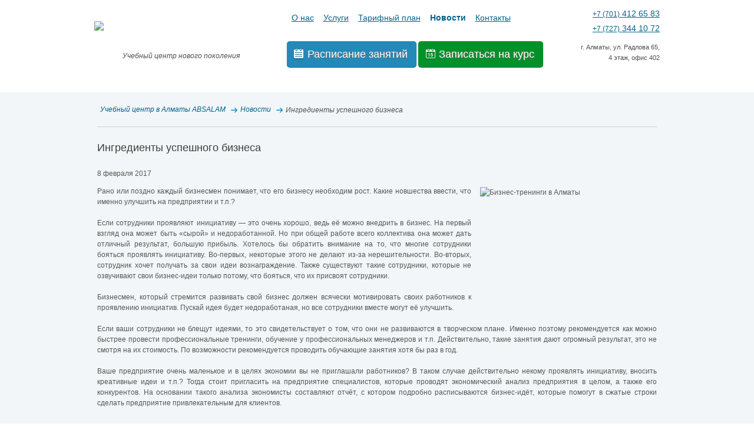

--- FILE ---
content_type: text/html; charset=UTF-8
request_url: https://www.absalam.com.kz/news/577-ingredijenty_uspeshnogo_biznesa/
body_size: 4014
content:
<!DOCTYPE html>
<html xmlns="http://www.w3.org/1999/xhtml">
<head>
<script type="text/javascript">var _LANG_ = "ru", ajaxFile = "/cms/../ajax.php";</script>

<script type="text/javascript">var _NOWORD_ = "Введите слово для поиска", _TOOLONG_ = "Слово для поиска должно быть длиннее 3-х символов", _SEARCHWORD_ = "Поиск по сайту";</script>

<meta name="viewport" content="width=device-width, initial-scale=1.0, maximum-scale=1">
<meta http-equiv="content-type" content="text/html; charset=utf-8" />
<title>Ингредиенты успешного бизнеса. Бизнес-тренинги в Алматы</title>
<meta name="keywords" content="Бизнес-тренинги в Алматы">
<meta name="description" content="Рано или поздно каждый бизнесмен понимает, что его бизнесу необходим рост. Бизнес-тренинги в Алматы">
<meta name="SKYPE_TOOLBAR" content="SKYPE_TOOLBAR_PARSER_COMPATIBLE" />
<link rel="icon" href="/favicon.ico" type="image/x-icon" />
<link rel="shortcut icon" href="/favicon.ico" type="image/x-icon" />
<link rel="stylesheet" href="/cms/../style/bootstrap.min.css" type="text/css" media="screen, projection" />
<link rel="stylesheet" href="/cms/../style/screen.css" type="text/css" media="screen, projection" />
<link rel="stylesheet" href="/cms/../style/burger.css">
<script type="text/javascript" src="/cms/../js/jquery.js"></script>
<script type="text/javascript" src="/cms/../js/flash.js"></script>
<script type="text/javascript" src="/cms/../js/ui/ui.js"></script>
<script type="text/javascript" src="/cms/../js/jquery.placeholder.min.js"></script>
<link href="/cms/../js/ui/ui.css" rel="stylesheet" type="text/css" />
<script type="text/javascript" src="/cms/../cms/public/validate.js"></script>
<script type="text/javascript" src="/cms/../js/js/libs/bootstrap.min.js"></script>
<script type="text/javascript" src="/cms/../js/js/jquery.bxslider.js"></script>
<script type="text/javascript" src="/cms/../js/js/jquery.roundabout.js"></script>
<script type="text/javascript" src="/cms/../js/js/inter.js"></script>
<script type="text/javascript" src="/cms/../init.js"></script>
<script type="text/javascript" src="/cms/../js/fancybox/jquery.fancybox-1.3.0.pack.js"></script>
<script type="text/javascript" src="/cms/../js/fancybox/jquery.easing-1.3.pack.js"></script>
<script type="text/javascript" src="/cms/../js/fancybox/jquery.mousewheel-3.0.2.pack.js"></script>
<link rel="stylesheet" href="/cms/../js/fancybox/jquery.fancybox-1.3.0.css" type="text/css" media="screen">
<!--[if lt IE 10]><script type="text/javascript" src="/cms/../js/PIE.js"></script><![endif]-->
<script type="text/javascript" src="/cms/files/appends/ckeditor/ckeditor.js"></script>
<script type="text/javascript" src="/cms/files/appends/ckeditor/adapters/jquery.js"></script>
<script src="/cms/../js/main.js"></script>
	<link rel="stylesheet" href="https://use.fontawesome.com/releases/v5.7.1/css/all.css">
<script>
  (function(i,s,o,g,r,a,m){i['GoogleAnalyticsObject']=r;i[r]=i[r]||function(){
  (i[r].q=i[r].q||[]).push(arguments)},i[r].l=1*new Date();a=s.createElement(o),
  m=s.getElementsByTagName(o)[0];a.async=1;a.src=g;m.parentNode.insertBefore(a,m)
  })(window,document,'script','//www.google-analytics.com/analytics.js','ga');

  ga('create', 'UA-38145874-48', 'absalam.com.kz');
  ga('send', 'pageview');

</script>
<!-- Yandex.Metrika counter -->
<script type="text/javascript" >
   (function(m,e,t,r,i,k,a){m[i]=m[i]||function(){(m[i].a=m[i].a||[]).push(arguments)};
   m[i].l=1*new Date();k=e.createElement(t),a=e.getElementsByTagName(t)[0],k.async=1,k.src=r,a.parentNode.insertBefore(k,a)})
   (window, document, "script", "https://mc.yandex.ru/metrika/tag.js", "ym");

   ym(85073383, "init", {
        clickmap:true,
        trackLinks:true,
        accurateTrackBounce:true
   });
</script>
<noscript><div><img src="https://mc.yandex.ru/watch/85073383" style="position:absolute; left:-9999px;" alt="" /></div></noscript>
<!-- /Yandex.Metrika counter -->
</head>
<body>

	<div class="modal" id="modal-success-msg2">
	    <div class="modal__layer"></div>
	    <div class="modal__block">
	        <a href="#" class="close"></a>
	        <h4>Ваше сообщение успешно отправлено!</h4>
	    </div>
	</div>
	
<div style="position: absolute;">
	
	
	
	
</div>
	<div id="wrapper">
		<header id="header">
			<div class="container">
				<div class="row">
					<div class="col-sm-4">
						<a href="/" class="logo"><img  class="img-fluid" src="/cms/uploads/file_1379320246_456451416.png" /></a>
						
						<figure class="slogan">Учебный центр нового поколения</figure>
						
							
					</div>
					<div class="col-sm-6">
						
		<button class="burger hamburger hamburger--collapse" type="button">
			<span class="hamburger-box">
			  <span class="hamburger-inner"></span>
			</span>
	  </button>
	  <div class="burger-list">
		  <ul>
<li><a href="/330-o_nas.html">О нас</a></li>
<li><a href="/331-uslugi.html">Услуги</a></li>
<li><a href="/511-tarifnyj_plan.html">Тарифный план</a></li>
<li class="active"><a href="/news/">Новости</a></li>
<li><a href="/contacts/">Контакты</a></li>
</ul>
       </div>
						<figure class="menu"><ul>
<li><a href="/330-o_nas.html">О нас</a></li>
<li><a href="/331-uslugi.html">Услуги</a></li>
<li><a href="/511-tarifnyj_plan.html">Тарифный план</a></li>
<li class="active"><a href="/news/">Новости</a></li>
<li><a href="/contacts/">Контакты</a></li>
</ul></figure>
												<a href="/362-raspisanije_zanatij.html" class="button blue">Расписание занятий</a>
												<a href="/ru/feedback/" id="feedback" class="button green">Записаться на курс</a>
					</div>
					<div class="col-sm-2">
						<address>
							<div class="mobile-phone">
								<i class="fa fa-phone"></i>
							</div>
							<div class="phone">
								<div class="close-mobile hide-desktop">
									&#10005
								</div>
								
									<p><a href="tel:+77014126583"><small>+7 (701)</small> 412 65 83</a></p>
									<p><a href="tel:+77273441072"><small>+7 (727)</small> 344 10 72</a></p>								
							</div>
							<div class="head-address">
								<p>
	г. Алматы, ул. Радлова 65,<br />
	4 этаж, офис 402</p>
<p>
	&nbsp;</p>

								
							</div>
						</address>
					</div>
				</div>
			</div>
		</header>
		<div id="middle">
			<div class="container">
				<div id="content">
                                         <figure id="breadcrumbs"><a href="/">Учебный центр в Алматы ABSALAM</a><a href="/news/">Новости</a><span>Ингредиенты успешного бизнеса</span></figure>                                        					<div id="center_column">
						<!--specPredOnmain-->
						<div class="text_block">							
							<section id="text">	
								<h1 id="page-title">Ингредиенты успешного бизнеса</h1>								<figure class="simple_text">
                                    
	<div class="news1" id="news-577">
		<div style="margin:10px 0;">8 февраля 2017</div>
		<div><p style="text-align: justify;">
	<img alt="Бизнес-тренинги в Алматы" src="/cms/uploads/images/000208.jpg" style="width: 300px; height: 225px; margin: 2px 0 2px 15px; float: right; " />Рано или поздно каждый бизнесмен понимает, что его бизнесу необходим рост. Какие новшества ввести, что именно улучшить на предприятии и т.п.?<br />
	<br />
	Если сотрудники проявляют инициативу &mdash; это очень хорошо, ведь её можно внедрить в бизнес. На первый взгляд она может быть &laquo;сырой&raquo; и недоработанной. Но при общей работе всего коллектива она может дать отличный результат, большую прибыль. Хотелось бы обратить внимание на то, что многие сотрудники бояться проявлять инициативу. Во-первых, некоторые этого не делают из-за нерешительности. Во-вторых, сотрудник хочет получать за свои идеи вознаграждение. Также существуют такие сотрудники, которые не озвучивают свои бизнес-идеи только потому, что бояться, что их присвоят сотрудники.<br />
	<br />
	Бизнесмен, который стремится развивать свой бизнес должен всячески мотивировать своих работников к проявлению инициатив. Пускай идея будет недоработаная, но все сотрудники вместе могут её улучшить.<br />
	<br />
	Если ваши сотрудники не блещут идеями, то это свидетельствует о том, что они не развиваются в творческом плане. Именно поэтому рекомендуется как можно быстрее провести профессиональные тренинги, обучение у профессиональных менеджеров и т.п. Действительно, такие занятия дают огромный результат, это не смотря на их стоимость. По возможности рекомендуется проводить обучающие занятия хотя бы раз в год.<br />
	<br />
	Ваше предприятие очень маленькое и в целях экономии вы не приглашали работников? В таком случае действительно некому проявлять инициативу, вносить креативные идеи и т.п.? Тогда стоит пригласить на предприятие специалистов, которые проводят экономический анализ предприятия в целом, а также его конкурентов. На основании такого анализа экономисты составляют отчёт, с котором подробно расписываются бизнес-идёт, которые помогут в сжатые строки сделать предприятие привлекательным для клиентов.</p>
<h2>
	<a href="/ru/331-uslugi.html" target="_self"><span style="font-size:14px;">Бизнес-тренинги в Алматы</span></a></h2>
<p style="text-align: right;">
	Источник: centr-treninga.ru</p>
</div>
	</div>
	
	<br />
	<div>&larr; <a href="/ru/news/">Вернуться на уровень выше</a></div>
                                     
								</figure>
							</section>	
							<!-- /text -->		
						</div>
						<!-- /text_block -->
					</div>
					<!-- /center_column -->

										
				</div>
				<!-- /content -->	
			</div>
			<!-- /middle container -->
		</div>
		<!-- /middle -->
	</div>
	<!-- /wrapper -->	
	<footer id="footer">
		<div class="container">
            
			
			<figure class="search">
					<form method="post" action="/ru/search/" onsubmit="return checkSearchForm(this)">
						<input type="text" name="what" class="textSearch" placeholder="Искать на сайте"/>
						<input type="image" src="/img/lupa.png" class="btSearch"/>
					</form>
				</figure>
			<figure class="foot_menu">
				<ul>
<li><a href="/330-o_nas.html">О нас</a></li>
<li><a href="/331-uslugi.html">Услуги</a></li>
<li><a href="/511-tarifnyj_plan.html">Тарифный план</a></li>
<li class="active"><a href="/news/">Новости</a></li>
<li><a href="/contacts/">Контакты</a></li>
</ul>
			</figure>
			<div>
	<strong>Адрес:</strong> г. Алматы, ул. Радлова 65,</div>
<div>
	4 этаж, офис 402<br />
	<strong>Телефон: </strong>+7 (727) 344 10 72<br />
	<strong>E-mail:</strong> <a href="mailto:info@absalam.com.kz ">info@absalam.com.kz </a><br />
	&nbsp;</div>

			
			<small class="copy hide-desktop2">© 2024 «ABSALAM» - Учебный центр в Алматы</small>
			<figure class="artmedia">
	<a href="http://artmedia.kz/" target="_blank" title="создание и поддержка сайта от Artmedia.kz"><span>создание сайта</span> <img alt="создание и поддержка сайта от Artmedia.kz" src="/img/artmedia.png" /> </a></figure>


		</div>
		<!-- /footer container -->
	</footer>

<script type="text/javascript">
  recaptches = {};
   var CaptchaCallback = function() {
      $('.recaptcha-c').each(function(index,el) {
        var id = $(el).attr('id');
        recaptches[id] = grecaptcha.render(id, {'sitekey' : '6LexRxYUAAAAAHif18Vw3hJYrfVOvWtUQdLy64II'});
        //grecaptcha.render('recaptcha1', {'sitekey' : '6LfuoBEUAAAAAHDtcug_lFxgAvAq8BhnfrA-dK5y'});
      });
    };

</script> 
<script src="/js/main.js"></script>              
<script src="https://www.google.com/recaptcha/api.js?onload=CaptchaCallback&render=explicit" async defer></script>
</body>
</html>

--- FILE ---
content_type: text/css
request_url: https://www.absalam.com.kz/style/screen.css
body_size: 4758
content:
/* Welcome to Compass.

 * In this file you should write your main styles. (or centralize your imports)

 * Import this file using the following HTML or equivalent:

 * <link href="/stylesheets/screen.css" media="screen, projection" rel="stylesheet" type="text/css" /> */

/*@import "compass/reset";*/

/* import variables */

/* variables */

/* import base */

html, body {

  margin: 0;

  padding: 0;

  height: 100%;

}



body {

  font: 12px/18px Arial;

  color: #575656;

  /* min-width: 1002px; */

}



h1, h2, h3, h4, h5 {

  margin: 0;

  padding: 0 0 10px 0;

  color: #3e3e3e;

}



h1 {

  font: 18px/30px Arial, sans-serif;

}



h2 {

  font: 16px/28px Arial, sans-serif;

}



h3 {

  font: 15px/26px Arial, sans-serif;

}



h4 {

  font: 14px/24px Arial, sans-serif;

}



h5 {

  font: 13px/22px Arial, sans-serif;

}



a {

  text-decoration: underline;

  font: 14px/18px Arial;

  color: #00648d;

  outline: 0;

}

a:hover {

  text-decoration: none;

  color: #00648d;

}



figure > .title a.in {

  padding-left: 10px;

}



a.in {

  padding-right: 15px;

  text-decoration: none;

  font: italic 12px/18px Arial;

  color: #00648d;

}

a.in > span {

  color: #00648d;

  text-decoration: underline;

  padding-right: 3px;

}

a.in > span:hover {

  text-decoration: none;

}



img {

  border: 0;

}



figure, address, section, article, aside, figure {

  margin: 0;

  padding: 0;

}



/* import main layer */

#wrapper {

  min-height: 100%;

  height: auto !important;

  height: 100%;

  width: 100%;
background-color: #f2f6f8;
  /*background: url(../img/bg.png) repeat-x;*/

}



#header {

  /* height: 195px; */
  background: #fff;

}


#middle {

  width: 100%;

  padding: 40px 0 200px;

  height: 1%;
  padding-top: 0;

}



#middle:after {

  content: '.';

  display: block;

  clear: both;

  visibility: hidden;

  height: 0;

}

.container{
  max-width: 980px;
}


/* #header > .container, #middle > .container, #footer > .container {

  width: 981px;

  margin: 0 auto;

} */

#header > .container figure .title, #middle > .container figure .title, #footer > .container figure .title {

  padding-bottom: 10px;

}

#header > .container figure .title > span, #middle > .container figure .title > span, #footer > .container figure .title > span {

  font: 18px/25px Arial;

  color: #3e3e3e;

}



.container {

  position: relative;

}



#content {

  display: inline;

  float: left;

  width: 100%;

}



#left_column {

  float: left;

  width: 290px;

}

#left_column > .block {

  padding-right: 35px;

  padding-left: 0;

  margin-bottom: 40px;

}

#left_column > .slide_block {

  margin-bottom: 40px;

}

#left_column > .text_block {

  margin-bottom: 40px;

}



#right_column {

  float: right;

  width: 290px;

}

#right_column > .block {

  padding-left: 35px;

  margin-bottom: 40px;

  padding-right: 0;

}

#right_column > .slide_block {

  margin-bottom: 40px;

}

#right_column > .text_block {

  margin-bottom: 40px;

}



#center_column > .block {

  float: left;

  width: 100%;

  margin-bottom: 40px;

}

#center_column > .slide_block {

  float: left;

  width: 100%;

  margin-bottom: 40px;

}

#center_column > .text_block {

  float: left;

  width: 100%;

  margin-bottom: 40px;

}



.main_slider {

  position: relative;

}



.bottom_slide_block {

  position: relative;

}



#footer {

  margin: -200px auto 0;

  height: 200px;

}

#footer > .container {

  padding-top: 35px;

}



.main_block {

  float: left;

  width: 100%;

  padding: 25px 0;

  border-bottom: 1px solid #d5d6d6;

  margin-bottom: 20px;

}



/* import header */

#header .logo {

  position: relative;

  right: 0;

  top: 36px;

}

#header .slogan {

  font: italic 12px/20px Arial;

  color: #505050;

  display: inline;

  position: absolute;

  top: 85px;

  left: 58px;

}

#header address {

  float: right;

  padding: 10px 0;

  font: 11px/18px Arial;

  color: #505050;

  text-align: right;

}

#header address .phone {

  font: 16px/25px Arial; /*19px*/

  color: #0f4358;

}

#header address .phone > small {

  position: relative;

  padding: 0 5px;

  font-size: 12px;

}



/* import search*/

.search {

  position: absolute;

  top: 25px;

  right: 0;

}

.search .textSearch {

  padding-right: 25px;

  font: italic 12px Arial;

  color: #454545;

  padding: 5px 10px;

  width: 200px;

}

.search .btSearch {

  position: relative;

  top: -5px;
  top: 12px;

  margin-left: 0px;

  border: 0;

  cursor: pointer;

  background: #fff;

}

.search .btSearch:hover {

  opacity: 0.9;

}



/* import main menu*/

.menu {

  margin-bottom: 10px;

  position: relative;

  /* left: 280px; */

  margin-top: 20px;

}

.menu > ul {

  list-style: none;

  margin: 0;

  padding: 0;

  background: #ccc;

  margin: 0 auto;

}

.menu > ul > li {

  float: left;

  padding: 0;

  position: relative;

}

.menu > ul > li > a {

  display: block;

  text-decoration: underline;

  color: #03628a;

  font: 14px/20px Arial;

  padding: 0px 8px;

  outline: 0px solid;

}

.menu > ul > li > a:hover {

  text-decoration: none;

}

.menu > ul > li.active > a {

  text-decoration: none;

}



/* import social icons */

.social_icons {

  position: absolute;

  top: 132px;

  left: 120px;

}

.social_icons a {

  margin: 0 8px 0 0;

}



/* import news */

.news > .news_block > ul {

  list-style: none;

  margin: 0;

  padding: 0;

}

.news > .news_block > ul > li {

  margin-bottom: 15px;

  float: left;

  width: 100%;

}

.news > .news_block > ul > li > .one > .date {

  font: italic 11px/14px Arial;

  color: #adadad;

  display: block;

  padding-bottom: 5px;

}

.news > .news_block > ul > li > .one > a {

  font: 12px/18px Arial;

  color: #575656;

}



/* import arts */

.arts > .arts_block > ul {

  list-style: none;

  margin: 0;

  padding: 0;

}

.arts > .arts_block > ul > li {

  margin-bottom: 15px;

  border-bottom: 1px dotted #cacacb;

  padding-bottom: 10px;

}

.arts > .arts_block > ul > li:last-child {

  border-bottom: 0;

  margin-bottom: 0;

}

.arts > .arts_block > ul > li > .one > .date {

  font: italic 11px/14px Arial;

  color: #adadad;

  display: block;

  padding-bottom: 5px;

}

.arts > .arts_block > ul > li > .one > a {

  font: 14px/18px Arial;

}



/* import banners */

.banner > img {

  display: block;

  width: 100%;

  border: 0;

}



#left_column .banner, #right_column .banner {

  width: 100%;

  overflow-x: hidden;

}



/* import breadcrumbs */

#breadcrumbs {

  padding: 20px 0;

  border-bottom: 1px solid #caced0;

  margin-bottom: 20px;

}

#breadcrumbs > a {

  padding: 0 20px 0 5px;

  font: italic 12px/15px Arial;

  color: #00648d;

  text-decoration: none;

  position: relative;

  display: inline-block;

  background: url(../img/bread.png) no-repeat right 4px;

}

#breadcrumbs > a > span {

  text-decoration: underline;

}

#breadcrumbs > a > span:hover {

  text-decoration: none;

}

#breadcrumbs > span {

  padding: 0 15px 0 5px;

  font: italic 12px/15px Arial;

  color: #4f4f4f;

  display: inline-block;

  position: relative;

  top: 1px;

}



/* import simple text */

.simple_text p {

  padding: 0 0 10px 0;

}

.simple_text ol, .simple_text li {

  margin: 0;

  padding: 5px 0 5px 15px;

}



/* import  spec */

/**

 * BxSlider v4.0 - Fully loaded, responsive content slider

 * http://bxslider.com

 *

 * Written by: Steven Wanderski, 2012  * http://stevenwanderski.com

 */

.spec_slider {

  position: relative;

}

.spec_slider:after {

  content: '';

  position: absolute;

  width: 100%;

  left: 0;

  background: url(../img/spec_sh.png) no-repeat;

  height: 13px;

  bottom: -13px;

}

.spec_slider > .title span {

  color: #ad0000 !important;

}

.spec_slider .bx-wrapper {

  position: relative;

  margin: 0;

  padding: 0;

  *zoom: 1;

  /* DIRECTION CONTROLS (NEXT / PREV) */

  /* IMAGE CAPTIONS */

}

.spec_slider .bx-wrapper .bx-loading {

  min-height: 50px;

  background: url(../img/load.gif) center center no-repeat white;

  height: 100%;

  width: 100%;

  position: absolute;

  top: 0;

  left: 0;

}

.spec_slider .bx-wrapper .slide {

  background: white url(../img/bg_sl.png) repeat-y;

  margin: 4px 0 0 4px;

  border: 0px solid #e1e1e1;

}

.spec_slider .bx-wrapper .slide .data {

  position: absolute;

  top: -4px;

  left: -4px;

  background: url(../img/sale.png) no-repeat;

  width: 107px;

  height: 107px;

  z-index: 70;

}

.spec_slider .bx-wrapper .bx-controls-direction a {

  position: absolute;

  top: 50%;

  margin-top: -12px;

  outline: 0;

  width: 18px;

  height: 24px;

  text-indent: -9999px;

  z-index: 9999;

  display: none;

}

.spec_slider .bx-wrapper .bx-controls-direction a.disabled {

  display: none;

}

.spec_slider .bx-wrapper .bx-controls-direction a.bx-prev {

  left: 0px;

}

.spec_slider .bx-wrapper .bx-controls-direction a.bx-next {

  right: 0px;

}

.spec_slider .bx-wrapper .bx-controls-direction a:hover {

  opacity: 0.8;

}

.spec_slider .bx-wrapper div.img {

  float: right;

}

.spec_slider .bx-wrapper .bx-caption {

  padding: 15px 0 15px 45px;

  text-align: right;

}

.spec_slider .bx-wrapper .bx-caption .title {

  font: 14px/18px Arial;

  color: #3e3e3e;

  padding-left: 40px;

}

.spec_slider .bx-wrapper .bx-caption .text {

  font: 12px/18px Arial;

  color: #282828;

}



#left_column .bx-caption {

  background-color: rgba(100, 100, 100, 0.5);

  position: absolute;

  bottom: 0;

  padding: 15px;

}

#left_column .bx-caption .title {

  color: #fffefe;

  text-align: center;

  padding-left: 0;

}

#left_column .bx-caption .text {

  display: none;

}



/* import  sliderround */

.slider_round {

  min-height: 240px;

}



#round {

  position: relative;

  border: 0px solid #000;

  top: 80px;

  left: 80px;

  width: 80px;

  height: 150px;

  margin-bottom: 40px;

}

#round ul {

  list-style: none;

  margin: 0;

  padding: 0;

  border: 0;

  position: relative;

  left: 0;

}

#round ul li {

  width: 120px;

  height: 120px;

}

#round ul li img {

  width: 100%;

  border: 0;

  border: 2px solid #94bcc3;

}

#round .rotator_next, #round .rotator_prev {

  display: block;

  width: 20px;

  height: 36px;

  position: absolute;

  border: 0;

  cursor: pointer;

  top: -15px;

  z-index: 1000;

}

#round .rotator_next:hover, #round .rotator_prev:hover {

  opacity: 0.8;

}

#round .rotator_prev {

  left: -80px;

  background: url(../img/prev_r.png) no-repeat 0 top;

}

#round .rotator_next {

  right: -80px;

  background: url(../img/next_r.png) no-repeat 0 top;

}



/* import  buttons */

#header .button {

  font: 18px/20px Arial;

  text-decoration: none;

  color: #fefefe;

  border-radius: 5px;

  padding: 12px 15px 12px 35px;

  display: inline-block;

  -moz-box-shadow: 0 1px 1px #414141;

  -webkit-box-shadow: 0 1px 1px #414141;

  box-shadow: 0 1px 1px #414141;

  text-shadow: 1px 1px 1px #717171;

  /* position: absolute; */

  margin-top: 30px;

}

#header .button.blue {

  background: #2389b8 url(../img/blue.png) no-repeat 10px 13px;

  left: 350px;

}

#header .button.green {

  background: #009229 url(../img/green.png) no-repeat 10px 13px;

  left: 610px;

}

#header .button:hover {

  opacity: 0.9;

  color: #fefefe;

}



.feed {

  float: left;

  background: #f1f6f3;

  width: 245px;

  -moz-box-shadow: 0 0 3px #c1c1c1;

  -webkit-box-shadow: 0 0 3px #c1c1c1;

  box-shadow: 0 0 3px #c1c1c1;

  border-radius: 8px;

  padding: 15px;

}

.feed legend {

  border: 0;

  display: block;

  margin: 0 0 10px 0;

  font: 18px/25px Arial;

  color: #3e3e3e;

}

.feed input, .feed textarea {

  color: #616161;

  outline: 0;

  font: 12px Arial, sans-serif;

  width: 225px;

  margin-bottom: 10px;

}

/*.feed textarea {

  height: 100px;

}*/

/*.feed input[type="submit"],
#s_send_btn{

  color: #242424;

  font: 13px Arial, sans-serif;

  background: #c1c1c1 url(../img/button.png) repeat-x left bottom;

  border-bottom: 1px solid #949795;

  border-left: 1px solid #c9cdca;

  border-right: 1px solid #c9cdca;

  border-radius: 5px;

  padding: 6px 15px;

  width: 110px;
  cursor: pointer;
}

.feed input[type="submit"]:hover,
#s_send_btn:hover{

  opacity: 0.9;

}*/



/* import footer */

#footer {

  background: #edf2f5 url(../img/foot_bg.png) no-repeat center top;

}

#footer .foot_menu {
      max-width: 450px;
    position: absolute;
    left: 273px;
    top: 36px;

}

#footer .foot_menu > ul {

  list-style: none;

  margin: 0;

  padding: 0;

}

#footer .foot_menu > ul > li {

  display: inline-block;

}

#footer .foot_menu > ul > li a {

  text-decoration: underline;

  color: #03628a;

  font: 12px/18px Arial;

  padding: 10px;

}
#footer .foot_menu > ul > li.active > a {
    text-decoration: none !important;
}

#footer .foot_menu > ul > li:hover a {

  text-decoration: none;

}

#footer address {

  color: #575757;

  font: 11px/18px Arial;

}

#footer .copy {

  color: #575757;

  font: 11px/18px Arial;

  padding-bottom: 20px;

  display: block;

}

#footer .artmedia {

  position: absolute;

  right: 0;

  top: 100px;

}

#footer .artmedia > a {

  text-decoration: none;

  outline: 0;
  display: flex;
  align-items: center;

}

#footer .artmedia > a:hover {

  text-decoration: none;

}

#footer .artmedia > a > span {

  font: italic 11px/14px Arial;

  color: #424344;

  position: relative;

  padding-right: 15px;

  text-decoration: underline;

}

#footer .artmedia > a > span:hover {

  text-decoration: none;

}

#footer .artmedia > a > span:after {

  content: "\2014";

  right: 0px;

  top: 0px;

  font-size: 12px;

  color: #424344;

  position: absolute;

}



/* import info */

.info {

  width: 300px;

  float: left;

  margin-right: 20px;

}

.info .view {

  padding: 0 0 15px 15px;

}

.info .info_one {

  padding: 0 15px 5px 50px;

  margin-bottom: 5px;

  background: url(../img/dot.png) no-repeat 20px 0;

}

.info .info_one .title {

  border-bottom: 1px dotted #c2c4c6;

  font: 14px/18px Arial, sans-serif;

  color: #3e3e3e;

}

.info .info_one:last-child .title {

  border-bottom: 0;

  margin-bottom: 0;

}



/* import mainblock */

.anons {

  width: 350px;

  float: left;

  margin-right: 20px;

}

.anons .view {

  font: 14/20px Arial, sans-serif;

  color: #181818;

  padding-bottom: 5px;

}

.anons .video_block {

  position: relative;

  margin-bottom: 40px;

}

.anons .video_block:after {

  content: '';

  position: absolute;

  width: 100%;

  left: 0;

  background: url(../img/video_shad.png) no-repeat;

  height: 35px;

  bottom: -35px;

}



.prais {

  background: url(../img/prais.png) no-repeat;

  display: inline-block;

  padding: 8px 0 8px 30px;

}



/* iskudrat 04.12.14 */
.page_nav a { padding: 2px; }
.page_nav a.active { color: #bbb; cursor: default; text-decoration: none; }
/*mobile menu*/
button{
  outline: none !important;
}
.hamburger{

}
.burger{
  display: none !important;
  position: fixed;
  top: 20px;
  left: 20px;
  z-index: 1000;
  border: 1px solid #ffffff;
  height: 40px;
  width: 40px;
  outline: none;
}
.hamburger-box {
  background: #2389b8 !important;
  width: 46px !important;
  padding: 3px !important;
  height: 37px !important;
  display: inline-block;
  position: fixed !important;
  top: 20px;
  left: 20px;
}
.hamburger-inner::before {
  top: -12px !important;
}
.hamburger--collapse .hamburger-inner::after {
  top: -25px !important;
}
.is-active .hamburger-inner::before {
  top: 0px !important;
}
.hamburger--collapse .hamburger-inner{
  bottom: 3px !important;
}
.burger-list {
  display: none;
  position: fixed;
  height: 100%;
  top: 0;
  bottom: 0;
  left: 0;
  width: 70vw;
  background: #2389b8;
  z-index: 999;
}
.hamburger-inner, .hamburger-inner::before, .hamburger-inner::after{
  background-color: #ffffff !important;
}
.is-active .hamburger-inner,
.is-active .hamburger-inner::before,
.is-active .hamburger-inner::after{
  background-color: #ffffff !important;
}
.burger-list ul{
  margin: 80px 0;
  list-style: none;
}
.burger-list ul li{
  margin: 10px 0;
}
.burger-list ul li a{
  color: #ffffff;
  text-transform: uppercase;
  text-decoration: none;
}
.mobile-submenu{
  margin: 10px 10px;
}
.mobile-submenu p{
  margin: 5px 0;
}
.submenu-dropdown a{
  pointer-events: none;
}
.mobile-submenu{
  display: none;
}
.mobile-submenu a{
  pointer-events: auto;
}
.hide-mobile{
  display: block;
}
.hide-desktop{
  display: none;
}
.rotate{
  transition: all .3s ease-in-out;
  transform: rotate(180deg);
}
.mobile-phone{
  display: none;
}
/*end mobile menu*/
@media (max-width: 576px) {
  #fancybox-outer{
    left: 8%;
  }
}

@media (max-width: 768px) {
  .phone p{
    margin: 0;
  }
  #footer .copy{
    text-align: center;
  }
  .search form{
    width: 250px;
    margin: auto;
  }
  .text-input{
    width: 250px !important;
  }
  .feedback_wrapper {
    padding: 0 10px !important;
  }
  .feedback_wrapper h1{
    font-size: 18px !important;
  }
  .mobile-phone{
    display: block;
    position: absolute;
    right: 20px;
    top: -200px;
    font-size: 20px;
    color: #2389b8;
  }
  .close-mobile{
    position: absolute;
    right: 10px;
    top: 10px;
  }
  .phone{
    display: none;
    position: fixed;
    top: 0;
    right: 0;
    left: 0;
    z-index: 1002;
    background: #fff;
    padding: 10px;
    text-align: center;
  }
  #footer .artmedia > a {
    text-decoration: none;
    outline: 0;
    display: flex;
    align-items: center;
    justify-content: center;
    height: 100%;
  }
  #page-text table{
    display: block;
    width: 100%;
    overflow-x: auto;
    -webkit-overflow-scrolling: touch;
  }
  .hide-mobile{
    display: none !important;
  }
  .hide-desktop{
    display: block !important;
  }
  .burger {
      display: block !important;
  }
  #page-text{
    width: 100%;
  }
  #page-text p > ymaps{
    width: 100% !important;
  }
  .text_block > ymaps{
    height: 200px !important;
    width: 100% !important;
  }
  .logo img{
    display: block;
    margin: auto;
    width: 160px;
  }
  .head-address{
    display: none;
  }
  .feed{
    width: 100%;
  }
  .feed input,
  .feed textarea{
    width: 100%;
  }
  #header .button{
    width: 250px;
    display: block;
    margin: 20px auto 0;
  }
  #header .slogan{
    position: relative;
    text-align: center;
    display: block;
    width: 100%;
    left: auto;
    top: auto;
    margin-top: 50px;
  }
  #header address{
    float: none;
    text-align: left;
  }
  #footer > .container{
    padding-top: 20px;
  }
  .menu,
  .foot_menu{
    display: none;
  }
  #footer .copy{
    padding-bottom: 10px;
  }
  .search,
  #footer .artmedia{
    top: 0;
    position: relative;
    margin-bottom: 10px;
  }
  #center_column{
    padding: 0 !important;
  }
  #right_column{
    float: left;
    width: 100%;
  }
  .informer div > ymaps{
    width: 100% !important;
    height: 200px !important;
  }
  #right_column > .block{
    padding: 0;
  }
  #footer{
    height: 250px;
    background: #edf2f5 ;
  }
  #footer .container div,
  .artmedia{
    text-align: center;
  }
 }
/*fixed shit*/
#header .row .col, .col-1, .col-10, .col-11, .col-12, .col-2, .col-3, .col-4, .col-5, .col-6, .col-7, .col-8, .col-9, .col-auto, .col-lg, .col-lg-1, .col-lg-10, .col-lg-11, .col-lg-12, .col-lg-2, .col-lg-3, .col-lg-4, .col-lg-5, .col-lg-6, .col-lg-7, .col-lg-8, .col-lg-9, .col-lg-auto, .col-md, .col-md-1, .col-md-10, .col-md-11, .col-md-12, .col-md-2, .col-md-3, .col-md-4, .col-md-5, .col-md-6, .col-md-7, .col-md-8, .col-md-9, .col-md-auto, .col-sm, .col-sm-1, .col-sm-10, .col-sm-11, .col-sm-12, .col-sm-2, .col-sm-3, .col-sm-4, .col-sm-5, .col-sm-6, .col-sm-7, .col-sm-8, .col-sm-9, .col-sm-auto, .col-xl, .col-xl-1, .col-xl-10, .col-xl-11, .col-xl-12, .col-xl-2, .col-xl-3, .col-xl-4, .col-xl-5, .col-xl-6, .col-xl-7, .col-xl-8, .col-xl-9, .col-xl-auto{
  padding: 0 10px !important;
}
#m-2{
  transform: scale(.73) !important;
}
.contacts_form input,
.contacts_form textarea{
  width: 304px !important;
}
#fancybox-wrap{
  padding: 0 !important;
}
.forminput {
  margin-bottom: 10px;
}
.hamburger-box{
  background: #fff;
  opacity: 1 !important;
}
.hamburger:hover{
  opacity: 1 !important;
}
.is-active .hamburger-box{
  background: transparent;
}

#fancybox-outer table tbody tr{
  display: flex;
  flex-wrap: wrap;
}
#fancybox-outer table tbody tr td{
  margin-right: 10px;
}
#s_capcha{
  width: 120px !important;
}
form input[type="submit"], form input[type="button"]{
    padding: 10px;
    border: none;
    background: #2389b8;
    color: white;
    cursor: pointer;
  }

  form input[type="text"],form textarea{
    padding: 7px!important;
    border: 1px solid #2389b8;
    height: auto!important;
  }

  .phone p{
    margin: 0;
  }

  #fancybox-wrap{
    height: 490px!important;
  }
  .menu > ul > li.active > a, #footer .foot_menu > ul > li.active > a{
    font-weight: bold;
  }
  .map_box{
    padding-bottom: 40px;
  }


  .modal {
  display: none;
  background-color: rgba(0, 0, 0, 0.7);
  position: fixed;
  top: 0;
  left: 0;
  right: 0;
  bottom: 0;
  z-index: 99; }
  .modal .modal__layer {
    position: absolute;
    top: 0;
    left: 0;
    right: 0;
    bottom: 0; }
.modal .modal__block {
  text-align: center;
  background-color: #ffffff;
  width: 27rem;
  position: absolute;
  padding: 2rem 3rem;
  left: 0;
  right: 0;
  top: 50%;
  margin: 0 auto;
  -webkit-transform: translateY(-50%);
  -ms-transform: translateY(-50%);
  transform: translateY(-50%);
}
.modal .modal__block .g-recaptcha {
  transform-origin: center center;
}
.modal .modal__block h4 {
  font-size: 1.1rem;
  text-align: center;
  padding: 0;
  margin: 1.5rem 0;
  /* color: #404040; */
}
  .modal form {
    display: block;
  }


  .close {
  width: 18px;
  height: 18px;
  position: absolute;
  right: 8px;
  top: 10px;
  opacity: 1;
  outline: none; }
  .close:before, .close:after {
    content: '';
    width: 20px;
    height: 2px;
    background-color: #333333;
    position: absolute;
    top: 50%;
    left: 0;
    right: 0;
    margin: -1px auto 0;
    -webkit-transition: 300ms;
    transition: 300ms; }
  .close:before {
    -webkit-transform: rotate(45deg);
    -ms-transform: rotate(45deg);
    transform: rotate(45deg); }
  .close:after {
    -webkit-transform: rotate(-45deg);
    -ms-transform: rotate(-45deg);
    transform: rotate(-45deg); }
  .close:hover:before {
    -webkit-transform: rotate(135deg);
    -ms-transform: rotate(135deg);
    transform: rotate(135deg); }
  .close:hover:after {
    -webkit-transform: rotate(45deg);
    -ms-transform: rotate(45deg);
    transform: rotate(45deg); }


@media screen and (max-width:550px){
    .modal .modal__block {
        width: 95%;
        padding: 2rem 1rem;
    }
}

.feed input[type="submit"]{
    padding: 10px;
    border: none;
    background: #2389b8;
    color: white;
    cursor: pointer;
}

.feed input[type="text"], .feed textarea{
    padding: 7px!important;
    border: 1px solid #2389b8;
    
}
.feed input[type="text"]{
  height: auto!important;
}

--- FILE ---
content_type: text/plain
request_url: https://www.google-analytics.com/j/collect?v=1&_v=j102&a=350914324&t=pageview&_s=1&dl=https%3A%2F%2Fwww.absalam.com.kz%2Fnews%2F577-ingredijenty_uspeshnogo_biznesa%2F&ul=en-us%40posix&dt=%D0%98%D0%BD%D0%B3%D1%80%D0%B5%D0%B4%D0%B8%D0%B5%D0%BD%D1%82%D1%8B%20%D1%83%D1%81%D0%BF%D0%B5%D1%88%D0%BD%D0%BE%D0%B3%D0%BE%20%D0%B1%D0%B8%D0%B7%D0%BD%D0%B5%D1%81%D0%B0.%20%D0%91%D0%B8%D0%B7%D0%BD%D0%B5%D1%81-%D1%82%D1%80%D0%B5%D0%BD%D0%B8%D0%BD%D0%B3%D0%B8%20%D0%B2%20%D0%90%D0%BB%D0%BC%D0%B0%D1%82%D1%8B&sr=1280x720&vp=1280x720&_u=IEBAAAABAAAAACAAI~&jid=545701051&gjid=1896567690&cid=2131728095.1769187185&tid=UA-38145874-48&_gid=1642313486.1769187185&_r=1&_slc=1&z=991289666
body_size: -450
content:
2,cG-DFBFPFYZ8M

--- FILE ---
content_type: application/javascript
request_url: https://www.absalam.com.kz/js/flash.js
body_size: 2673
content:
/**
 * Flash (http://jquery.lukelutman.com/plugins/flash)
 * A jQuery plugin for embedding Flash movies.
 * 
 * Version 1.0
 * November 9th, 2006
 *
 * Copyright (c) 2006 Luke Lutman (http://www.lukelutman.com)
 * Dual licensed under the MIT and GPL licenses.
 * http://www.opensource.org/licenses/mit-license.php
 * http://www.opensource.org/licenses/gpl-license.php
 * 
 * Inspired by:
 * SWFObject (http://blog.deconcept.com/swfobject/)
 * UFO (http://www.bobbyvandersluis.com/ufo/)
 * sIFR (http://www.mikeindustries.com/sifr/)
 * 
 * IMPORTANT: 
 * The packed version of jQuery breaks ActiveX control
 * activation in Internet Explorer. Use JSMin to minifiy
 * jQuery (see: http://jquery.lukelutman.com/plugins/flash#activex).
 *
 **/ 
;(function(){
	
var $$;

/**
 * 
 * @desc Replace matching elements with a flash movie.
 * @author Luke Lutman
 * @version 1.0.1
 *
 * @name flash
 * @param Hash htmlOptions Options for the embed/object tag.
 * @param Hash pluginOptions Options for detecting/updating the Flash plugin (optional).
 * @param Function replace Custom block called for each matched element if flash is installed (optional).
 * @param Function update Custom block called for each matched if flash isn't installed (optional).
 * @type jQuery
 *
 * @cat plugins/flash
 * 
 * @example $('#hello').flash({ src: 'hello.swf' });
 * @desc Embed a Flash movie.
 *
 * @example $('#hello').flash({ src: 'hello.swf' }, { version: 8 });
 * @desc Embed a Flash 8 movie.
 *
 * @example $('#hello').flash({ src: 'hello.swf' }, { expressInstall: true });
 * @desc Embed a Flash movie using Express Install if flash isn't installed.
 *
 * @example $('#hello').flash({ src: 'hello.swf' }, { update: false });
 * @desc Embed a Flash movie, don't show an update message if Flash isn't installed.
 *
**/
$$ = jQuery.fn.flash = function(htmlOptions, pluginOptions, replace, update) {
	
	// Set the default block.
	var block = replace || $$.replace;
	
	// Merge the default and passed plugin options.
	pluginOptions = $$.copy($$.pluginOptions, pluginOptions);
	
	// Detect Flash.
	if(!$$.hasFlash(pluginOptions.version)) {
		// Use Express Install (if specified and Flash plugin 6,0,65 or higher is installed).
		if(pluginOptions.expressInstall && $$.hasFlash(6,0,65)) {
			// Add the necessary flashvars (merged later).
			var expressInstallOptions = {
				flashvars: {  	
					MMredirectURL: location,
					MMplayerType: 'PlugIn',
					MMdoctitle: jQuery('title').text() 
				}					
			};
		// Ask the user to update (if specified).
		} else if (pluginOptions.update) {
			// Change the block to insert the update message instead of the flash movie.
			block = update || $$.update;
		// Fail
		} else {
			// The required version of flash isn't installed.
			// Express Install is turned off, or flash 6,0,65 isn't installed.
			// Update is turned off.
			// Return without doing anything.
			return this;
		}
	}
	
	// Merge the default, express install and passed html options.
	htmlOptions = $$.copy($$.htmlOptions, expressInstallOptions, htmlOptions);
	
	// Invoke $block (with a copy of the merged html options) for each element.
	return this.each(function(){
		block.call(this, $$.copy(htmlOptions));
	});
	
};
/**
 *
 * @name flash.copy
 * @desc Copy an arbitrary number of objects into a new object.
 * @type Object
 * 
 * @example $$.copy({ foo: 1 }, { bar: 2 });
 * @result { foo: 1, bar: 2 };
 *
**/
$$.copy = function() {
	var options = {}, flashvars = {};
	for(var i = 0; i < arguments.length; i++) {
		var arg = arguments[i];
		if(arg == undefined) continue;
		jQuery.extend(options, arg);
		// don't clobber one flash vars object with another
		// merge them instead
		if(arg.flashvars == undefined) continue;
		jQuery.extend(flashvars, arg.flashvars);
	}
	options.flashvars = flashvars;
	return options;
};
/*
 * @name flash.hasFlash
 * @desc Check if a specific version of the Flash plugin is installed
 * @type Boolean
 *
**/
$$.hasFlash = function() {
	// look for a flag in the query string to bypass flash detection
	if(/hasFlash\=true/.test(location)) return true;
	if(/hasFlash\=false/.test(location)) return false;
	var pv = $$.hasFlash.playerVersion().match(/\d+/g);
	var rv = String([arguments[0], arguments[1], arguments[2]]).match(/\d+/g) || String($$.pluginOptions.version).match(/\d+/g);
	for(var i = 0; i < 3; i++) {
		pv[i] = parseInt(pv[i] || 0);
		rv[i] = parseInt(rv[i] || 0);
		// player is less than required
		if(pv[i] < rv[i]) return false;
		// player is greater than required
		if(pv[i] > rv[i]) return true;
	}
	// major version, minor version and revision match exactly
	return true;
};
/**
 *
 * @name flash.hasFlash.playerVersion
 * @desc Get the version of the installed Flash plugin.
 * @type String
 *
**/
$$.hasFlash.playerVersion = function() {
	// ie
	try {
		try {
			// avoid fp6 minor version lookup issues
			// see: http://blog.deconcept.com/2006/01/11/getvariable-setvariable-crash-internet-explorer-flash-6/
			var axo = new ActiveXObject('ShockwaveFlash.ShockwaveFlash.6');
			try { axo.AllowScriptAccess = 'always';	} 
			catch(e) { return '6,0,0'; }				
		} catch(e) {}
		return new ActiveXObject('ShockwaveFlash.ShockwaveFlash').GetVariable('$version').replace(/\D+/g, ',').match(/^,?(.+),?$/)[1];
	// other browsers
	} catch(e) {
		try {
			if(navigator.mimeTypes["application/x-shockwave-flash"].enabledPlugin){
				return (navigator.plugins["Shockwave Flash 2.0"] || navigator.plugins["Shockwave Flash"]).description.replace(/\D+/g, ",").match(/^,?(.+),?$/)[1];
			}
		} catch(e) {}		
	}
	return '0,0,0';
};
/**
 *
 * @name flash.htmlOptions
 * @desc The default set of options for the object or embed tag.
 *
**/
$$.htmlOptions = {
	height: 240,
	flashvars: {},
	pluginspage: 'http://www.adobe.com/go/getflashplayer',
	src: '#',
	type: 'application/x-shockwave-flash',
	width: 320		
};
/**
 *
 * @name flash.pluginOptions
 * @desc The default set of options for checking/updating the flash Plugin.
 *
**/
$$.pluginOptions = {
	expressInstall: false,
	update: true,
	version: '6.0.65'
};
/**
 *
 * @name flash.replace
 * @desc The default method for replacing an element with a Flash movie.
 *
**/
$$.replace = function(htmlOptions) {
	this.innerHTML = '<div class="alt" style="display:none;">'+this.innerHTML+'</div>';
	jQuery(this)
		.addClass('flash-replaced')
		.prepend($$.transform(htmlOptions));
};
/**
 *
 * @name flash.update
 * @desc The default method for replacing an element with an update message.
 *
**/
$$.update = function(htmlOptions) {
	var url = String(location).split('?');
	url.splice(1,0,'?hasFlash=true&');
	url = url.join('');
	var msg = '<p>This content requires the Flash Player. <a href="http://www.adobe.com/go/getflashplayer">Download Flash Player</a>. Already have Flash Player? <a href="'+url+'">Click here.</a></p>';
	this.innerHTML = '<span class="alt">'+this.innerHTML+'</span>';
	jQuery(this)
		.addClass('flash-update')
		.prepend(msg);
};
/**
 *
 * @desc Convert a hash of html options to a string of attributes, using Function.apply(). 
 * @example toAttributeString.apply(htmlOptions)
 * @result foo="bar" foo="bar"
 *
**/
function toAttributeString() {
	var s = '';
	for(var key in this)
		if(typeof this[key] != 'function')
			s += key+'="'+this[key]+'" ';
	return s;		
};
/**
 *
 * @desc Convert a hash of flashvars to a url-encoded string, using Function.apply(). 
 * @example toFlashvarsString.apply(flashvarsObject)
 * @result foo=bar&foo=bar
 *
**/
function toFlashvarsString() {
	var s = '';
	for(var key in this)
		if(typeof this[key] != 'function')
			s += key+'='+encodeURIComponent(this[key])+'&';
	return s.replace(/&$/, '');		
};
/**
 *
 * @name flash.transform
 * @desc Transform a set of html options into an embed tag.
 * @type String 
 *
 * @example $$.transform(htmlOptions)
 * @result <embed src="foo.swf" ... />
 *
 * Note: The embed tag is NOT standards-compliant, but it 
 * works in all current browsers. flash.transform can be
 * overwritten with a custom function to generate more 
 * standards-compliant markup.
 *
**/
$$.transform = function(htmlOptions) {
	htmlOptions.toString = toAttributeString;
	if(htmlOptions.flashvars) htmlOptions.flashvars.toString = toFlashvarsString;
	return '<embed ' + String(htmlOptions) + '/>';		
};

/**
 *
 * Flash Player 9 Fix (http://blog.deconcept.com/2006/07/28/swfobject-143-released/)
 *
**/
if (window.attachEvent) {
	window.attachEvent("onbeforeunload", function(){
		__flash_unloadHandler = function() {};
		__flash_savedUnloadHandler = function() {};
	});
}
	
})();

--- FILE ---
content_type: application/javascript
request_url: https://www.absalam.com.kz/js/js/inter.js
body_size: 237
content:
$(document).ready(function(){

// colums
	var leftsideWidth = $('#left_column').width();
	var rightsideWidth = $('#right_column').width();
	$('#center_column').css({'paddingLeft':leftsideWidth+'px', 
	                        'paddingRight':rightsideWidth+'px'});

// fancybox
	$('.fancy')
		.fancybox({
			padding: 	10,
			opacity: 	true
		});

//rotator
	$('#round ul').roundabout({
		minOpacity: 0.8,
		btnNext: '.rotator_next',
		btnPrev: '.rotator_prev'			
	});	
 // bx_slider_num_carousel_spec_predlojenie
     $('.bxslider_spec').bxSlider({
		auto: false,
		//autoControls: true,
		slideMargin: 5,
		pause: 4000,
		pager: false,
		slideWidth: 800,
   		minSlides: 1,
    	maxSlides: 1,
    	moveSlides: 1,
    	startSlide: 0,
    	control: false
	});	
});
